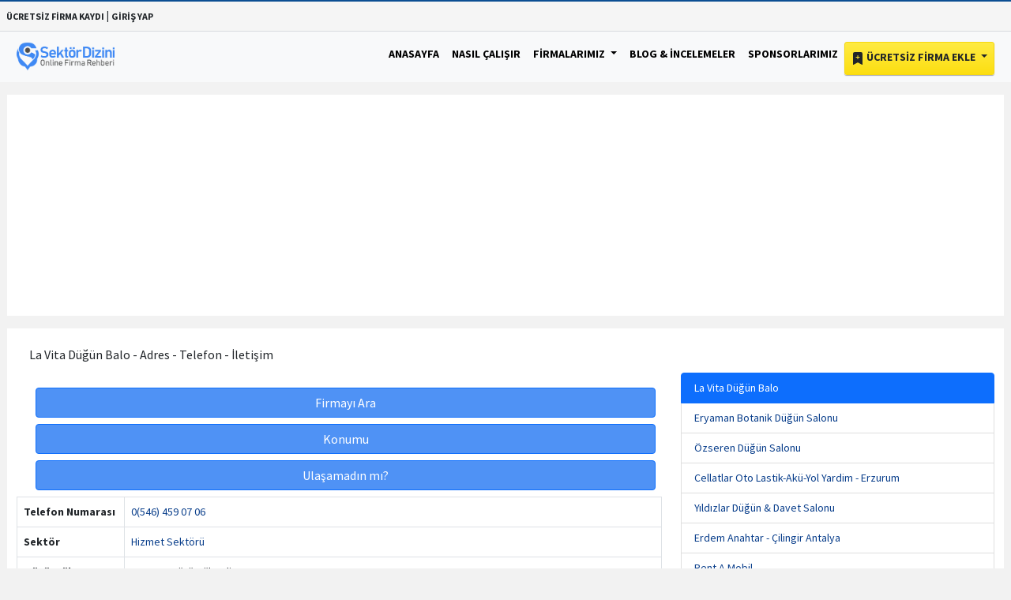

--- FILE ---
content_type: text/html; charset=utf-8
request_url: https://www.google.com/recaptcha/api2/aframe
body_size: 266
content:
<!DOCTYPE HTML><html><head><meta http-equiv="content-type" content="text/html; charset=UTF-8"></head><body><script nonce="Rn-dja6TSuwpjaAZsYBtww">/** Anti-fraud and anti-abuse applications only. See google.com/recaptcha */ try{var clients={'sodar':'https://pagead2.googlesyndication.com/pagead/sodar?'};window.addEventListener("message",function(a){try{if(a.source===window.parent){var b=JSON.parse(a.data);var c=clients[b['id']];if(c){var d=document.createElement('img');d.src=c+b['params']+'&rc='+(localStorage.getItem("rc::a")?sessionStorage.getItem("rc::b"):"");window.document.body.appendChild(d);sessionStorage.setItem("rc::e",parseInt(sessionStorage.getItem("rc::e")||0)+1);localStorage.setItem("rc::h",'1767919672190');}}}catch(b){}});window.parent.postMessage("_grecaptcha_ready", "*");}catch(b){}</script></body></html>